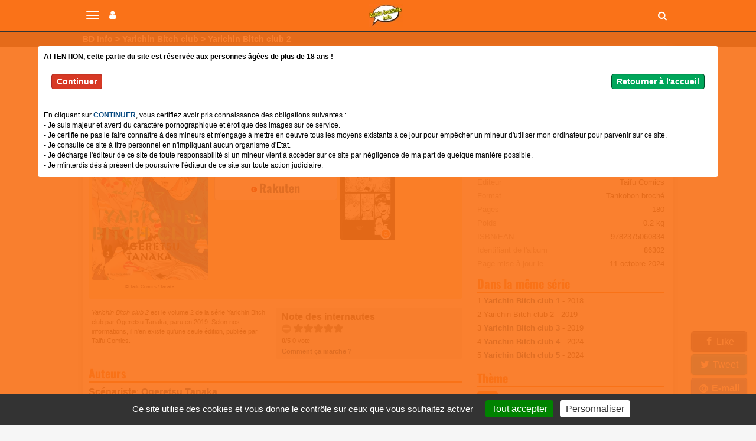

--- FILE ---
content_type: text/html; charset=utf-8
request_url: https://www.bandedessinee.info/Yarichin-Bitch-club-2-bd
body_size: 11296
content:
<!DOCTYPE html>
<html dir="ltr" lang="fr">
<head>    
 
  


  <title>Yarichin Bitch club 2 (par Ogeretsu Tanaka) Tome 2 de la série Yarichin Bitch</title>
<meta name="description" content="Yarichin Bitch club 2 par Ogeretsu Tanaka - Sorti en 2019 - Tome 2 de la série Yarichin Bitch club - Présentation de l'album" /> 
<meta name="rating" content="adult" />

<meta name="twitter:card" content="summary">
<meta name="twitter:site" content="@infobd">
<meta property="og:site_name" content="Bande Dessinée Info" />
<meta property="og:type" content="website" />
<meta property="og:url" content="https://www.bandedessinee.info/Yarichin-Bitch-club-2-bd" />
<meta property="og:title" content="Yarichin Bitch club 2 (par Ogeretsu Tanaka) Tome 2 de la série Yarichin Bitch club - Bande Dessinée Info" />
<meta property="og:description" content="Yarichin Bitch club 2 par Ogeretsu Tanaka - Sorti en 2019 - Tome 2 de la série Yarichin Bitch club - Présentation de l'album" />
<meta property="og:image" content="https://www.bandedessinee.info/IMG/logo/7/c/3/editionon104390.jpg" />
	<meta property="og:image:type" content="image/jpg" />
	<meta property="og:image:width" content="562" />
	<meta property="og:image:height" content="800" />
<link rel="canonical" href="https://www.bandedessinee.info/Yarichin-Bitch-club-2-bd" />
<!-- Google tag (gtag.js) -->
<script async src="https://www.googletagmanager.com/gtag/js?id=G-F8Z3L6P334"></script>
<script>
	window.dataLayer = window.dataLayer || [];
	function gtag(){dataLayer.push(arguments);}
	gtag('js', new Date());
	gtag('config', 'G-F8Z3L6P334');
</script>
<meta http-equiv="Content-Type" content="text/html; charset=UTF-8" />
<meta name="viewport" content="width=device-width, initial-scale=1.0, minimum-scale=1.0" />
<meta name="HandheldFriendly" content="true"/>
<meta name="bingbot" content="nocache">
<link rel="alternate" type="application/rss+xml" title="Syndiquer tout le site" href="https://www.bandedessinee.info/spip.php?page=backend" />
<link rel="shortcut icon" href="https://www.bandedessinee.info/squelettes/favicon.ico" />
<link rel="apple-touch-icon" sizes="180x180" href="/apple-touch-icon.png">
<link rel="icon" type="image/png" sizes="32x32" href="/favicon-32x32.png">
<link rel="icon" type="image/png" sizes="16x16" href="/favicon-16x16.png">
<link rel="manifest" href="/manifest.json">
<link rel="mask-icon" href="/safari-pinned-tab.svg" color="#5bbad5">
<meta name="theme-color" content="#ffffff">
<link rel='stylesheet' href='local/cache-css/b8e54333f01ed7123de435a9d40feb9d.css?1737129689' type='text/css' />



<script>
var mediabox_settings={"auto_detect":true,"ns":"box","tt_img":true,"sel_g":"#documents_portfolio a[type='image\/jpeg'],#documents_portfolio a[type='image\/png'],#documents_portfolio a[type='image\/gif']","sel_c":".mediabox","str_ssStart":"Diaporama","str_ssStop":"Arr\u00eater","str_cur":"{current}\/{total}","str_prev":"Pr\u00e9c\u00e9dent","str_next":"Suivant","str_close":"Fermer","str_loading":"Chargement\u2026","str_petc":"Taper \u2019Echap\u2019 pour fermer","str_dialTitDef":"Boite de dialogue","str_dialTitMed":"Affichage d\u2019un media","splash_url":"","lity":{"skin":"_simple-dark","maxWidth":"95%","maxHeight":"95%","minWidth":"400px","minHeight":"","slideshow_speed":"2500","opacite":"0.9","defaultCaptionState":"expanded"}};
</script>
<!-- insert_head_css -->




<script type='text/javascript'>
var jQl={q:[],dq:[],gs:[],ready:function(a){"function"==typeof a&&jQl.q.push(a);return jQl},getScript:function(a,c){jQl.gs.push([a,c])},unq:function(){for(var a=0;a<jQl.q.length;a++)jQl.q[a]();jQl.q=[]},ungs:function(){for(var a=0;a<jQl.gs.length;a++)jQuery.getScript(jQl.gs[a][0],jQl.gs[a][1]);jQl.gs=[]},bId:null,boot:function(a){"undefined"==typeof window.jQuery.fn?jQl.bId||(jQl.bId=setInterval(function(){jQl.boot(a)},25)):(jQl.bId&&clearInterval(jQl.bId),jQl.bId=0,jQl.unqjQdep(),jQl.ungs(),jQuery(jQl.unq()), "function"==typeof a&&a())},booted:function(){return 0===jQl.bId},loadjQ:function(a,c){setTimeout(function(){var b=document.createElement("script");b.src=a;document.getElementsByTagName("head")[0].appendChild(b)},1);jQl.boot(c)},loadjQdep:function(a){jQl.loadxhr(a,jQl.qdep)},qdep:function(a){a&&("undefined"!==typeof window.jQuery.fn&&!jQl.dq.length?jQl.rs(a):jQl.dq.push(a))},unqjQdep:function(){if("undefined"==typeof window.jQuery.fn)setTimeout(jQl.unqjQdep,50);else{for(var a=0;a<jQl.dq.length;a++)jQl.rs(jQl.dq[a]); jQl.dq=[]}},rs:function(a){var c=document.createElement("script");document.getElementsByTagName("head")[0].appendChild(c);c.text=a},loadxhr:function(a,c){var b;b=jQl.getxo();b.onreadystatechange=function(){4!=b.readyState||200!=b.status||c(b.responseText,a)};try{b.open("GET",a,!0),b.send("")}catch(d){}},getxo:function(){var a=!1;try{a=new XMLHttpRequest}catch(c){for(var b=["MSXML2.XMLHTTP.5.0","MSXML2.XMLHTTP.4.0","MSXML2.XMLHTTP.3.0","MSXML2.XMLHTTP","Microsoft.XMLHTTP"],d=0;d<b.length;++d){try{a= new ActiveXObject(b[d])}catch(e){continue}break}}finally{return a}}};if("undefined"==typeof window.jQuery){var $=jQl.ready,jQuery=$;$.getScript=jQl.getScript};
jQl.loadjQ('local/cache-js/acca64d30dcc6b756a443a807acb2c7d.js?1737129689')
</script>










<!-- insert_head -->


<script type='text/javascript' src='plugins/auto/tarteaucitron/v1.7.0/lib/tarteaucitron/tarteaucitron.js' id='tauc'></script>
<script type="text/javascript">
	tarteaucitron.init({
		"privacyUrl": "", /* Privacy policy url */

		"hashtag": "#tarteaucitron", /* Ouverture automatique du panel avec le hashtag */
		"cookieName": "tarteaucitron", /* Cookie name */

		"orientation": "bottom", /* le bandeau doit être en haut (top), au milieu (middle) ou en bas (bottom) ? */
		"groupServices": false, /* Group services by category */
		"closePopup": false, /* Show a close X on the banner */

		/* Gestion petit bandeau */
		"showAlertSmall": true, /* afficher le petit bandeau en bas à droite ? */
		"cookieslist": false, /* Afficher la liste des cookies installés ? */

		/* Gestion de la petite icone Cookie */
		"showIcon": false, /* Show cookie Icon or not */
		
		"iconPosition": "", /* BottomRight, BottomLeft, TopRight and TopLeft */

		"adblocker": true, /* Afficher un message si un adblocker est détecté */

		/* Gestion grand bandeau */
		"DenyAllCta" : 	false, /* Show the deny all button */
		"AcceptAllCta" : true, /* Show the accept all button when highPrivacy on */
		"highPrivacy": true, /* Si true, affiche le bandeau de consentement. Sinon, le consentement est implicite. */

		"handleBrowserDNTRequest": true, /* If Do Not Track == 1, disallow all */

		"removeCredit": false, /* supprimer le lien vers la source ? */

		"useExternalCss": false, /* If false, the tarteaucitron.css file will be loaded */
		"useExternalJs": false, /* If false, the tarteaucitron.js file will be loaded */

		

		"moreInfoLink": true, /* Show more info link */
		

		"mandatory": true, /* Show a message about mandatory cookies */

	});

	var tarteaucitronCustomText = {
		
		
	}

	var tarteaucitronForceLanguage = 'fr';
</script>
<script>htactif=1;document.createElement('picture'); var image_responsive_retina_hq = 0;</script><script>image_responsive_retina_hq = 1;</script>



		





<script>
$(document).ready(function(){
	$.getScript('js/defer.js');
});
</script>
</head>
<body>





 <div id="disclaimer">
	<div id=disclaimer-fond></div>
	<div id=disclaimer-conteneur>
		<div id=disclaimer-cadre>
			<div id=disclaimer-texte>
				<b>ATTENTION, cette partie du site est réservée aux personnes âgées de plus de 18 ans !</b>
				<br /><br />
				<div id=disclaimer-boutons>
					<a href='#' onclick='Entrer(); return(false)' class='btn3 btn-rouge'>Continuer</a> <a href='https://www.bandedessinee.info' class='btn3 btn-vert' style='float:right;'>Retourner à l'accueil</a>
				</div>
				En cliquant sur <a href='#' onclick='Entrer(); return(false)'>CONTINUER</a>, vous certifiez avoir pris connaissance des obligations suivantes :
				<br/>- Je suis majeur et averti du caractère pornographique et érotique des images sur ce service.
				<br/>- Je certifie ne pas le faire connaître à des mineurs et m'engage à mettre en oeuvre tous les moyens existants à ce jour pour empêcher un mineur d'utiliser mon ordinateur pour parvenir sur ce site.
				<br/>- Je consulte ce site à titre personnel en n'impliquant aucun organisme d'Etat.
				<br/>- Je décharge l'éditeur de ce site de toute responsabilité si un mineur vient à accéder sur ce site par négligence de ma part de quelque manière possible.
				<br/>- Je m'interdis dès à présent de poursuivre l'éditeur de ce site sur toute action judiciaire.<br/>
			</div>
		</div>
	</div>
</div>
<script>
function ScanCookie(variable)
{
 cook=document.cookie;
 variable+="=";
 place=cook.indexOf(variable,0);
 if(place<=-1) return("0");
 else
 {
	end=cook.indexOf(";",place)
	if(end<=-1) return(unescape(cook.substring(place+variable.length,cook.length)));
	else return(unescape(cook.substring(place+variable.length,end)));
 }
}

function Entrer()
{
 document.cookie="disclaimerok=oui;path=/;";
 document.getElementById("disclaimer").style.display='none';
 top.location.href=location.href;
}
if(document.cookie.indexOf("disclaimerok")>0)
{
document.getElementById("disclaimer").style.display='none';
}
</script>
	<nav class="navbar navbar-expand-lg navbar-light navbar-fixed-top" id="mainNav">
	<div class="container-top">
		<button type="button" class="navbar-toggle collapsed" aria-hidden="true" id="btn-menu-navbar">
			<span class="sr-only">Navigation</span>
			<span class="icon-bar"></span>
			<span class="icon-bar"></span>
			<span class="icon-bar"></span>
		</button>
		<button type="button" class="navbar-toggle collapsed no-margin" aria-hidden="true" id="btn-menu-compte">
			<span class="sr-only">Votre compte</span>
			<i class="fa fa-user"></i>
		</button>
		<a class="navbar-brand" href="https://www.bandedessinee.info"><picture style='padding:0;padding-bottom:68.548387096774%' class='conteneur_image_responsive_h'><!--[if IE 9]><video style='display: none;'><![endif]--><source srcset='local/cache-responsive/cache-58/e/5/e5814bd5e839cc72d670c8107fe223b3.png.webp?1698835670 1x,local/cache-responsive/cache-116/e/5/e5814bd5e839cc72d670c8107fe223b3.png.webp?1698835670 2x' type='image/webp'><source srcset='local/cache-responsive/cache-58/e/5/e5814bd5e839cc72d670c8107fe223b3.png?1698835670 1x,local/cache-responsive/cache-116/e/5/e5814bd5e839cc72d670c8107fe223b3.png?1698835670 2x' type='image/png'><!--[if IE 9]></video><![endif]--><img src='local/cache-responsive/cache-58/e/5/e5814bd5e839cc72d670c8107fe223b3.png?1698835670' class='image_responsive avec_picturefill' alt='Bande Dessin&#233;e Info - Accueil' data-src='IMG/siteon0.png' data-l='124' data-h='85' data-tailles='[\&#034;58\&#034;]' /></picture></a>
		<div class="navbar-header">
			<button type="button" class="navbar-toggle collapsed fas fa-search" aria-hidden="true" id="btn-recherche"></button>
		</div>
	</div>
</nav>
<ul class="nav navbar-nav pull-right collapse" id="menu-navbar">
	<li><a href="https://www.bandedessinee.info/parutions">Planning des parutions</a></li>
	<li><a href="https://www.bandedessinee.info/Parutions-bd-comics-et-mangas">Récapitulatif des sorties</a></li>
	<li><a href="https://www.bandedessinee.info">Accueil</a></li>
	<li><a href="https://www.bandedessinee.info/Forum">Forum</a></li>
	<li><a href="https://www.bandedessinee.info/tous-les-oneshots">Tous les oneshots</a></li>
	<li><a href="https://www.bandedessinee.info/toutes-les-series">Toutes les séries</a></li>
	<li><a href="https://www.bandedessinee.info/tous-les-auteurs">Tous les auteurs</a></li>
	<li><a href="https://www.bandedessinee.info/tous-les-periodiques">Tous les périodiques</a></li>
</ul>
<ul class="nav navbar-nav pull-right collapse" id="menu-compte">
	<li><a href="https://www.bandedessinee.info/compte" rel="nofollow">Votre Compte</a></li>
	<li><a href="https://www.bandedessinee.info/votre-collection" rel="nofollow">Gestion de collection</a></li>

</ul>
<div class="collapse" id="recherche-autocomplete">
	<form class="navbar-form" action="spip.php?page=recherche" method="get" role="search">
		<div class="form-group">
			<input name="page" value="recherche" type="hidden"/>
			<input type="text" class="form-control" required name="recherche" id="recherche" placeholder="Rechercher un album, une série, un auteur, un ISBN, un éditeur, ..." aria-label= "Rechercher" value=""/>
			<button type="submit" class="form-control btn fas fa-arrow-circle-right hidden" aria-hidden="true"></button>
		</div>
	</form>
</div>	<section id="breadcrumbs">
		<div class="container-top">
			<ul class="breadcrumbs_items">
				<li><a href="https://www.bandedessinee.info">BD Info</a></li>
				
				 <li><a href="Yarichin-Bitch-club">Yarichin Bitch club</a></li>
				
				<li>Yarichin Bitch club 2</li>
			</ul>
			
		</div>
	</section>

	<div class="container row main-content clearfix">
		
		<div class="col-xs-12 col-lg-8 pr-20-lg no-padding clearfix mt-5">
			<div class="color-top clearfix">
				<div class="col-xs-12 no-margin no-padding mb-5">
					<div class="h1 small">Série  <a href="Yarichin-Bitch-club">Yarichin Bitch club</a> Vol. 2.  </div>
					<h1>Yarichin Bitch club 2</h1>
					<div class="span-block ultra-small mb-10 mt-5 text-left">28 mars 2019 -  180 pages - Édité par <b>Taifu Comics</b></div>
				</div>

				<div class="col-xs-12 col-md-8 no-padding no-margin">
					<div class="col-xs-12 col-sm-6 text-center pr-10-sm no-padding">
						<picture style='padding:0;padding-bottom:142.3487544484%' class='conteneur_image_responsive_h'><!--[if IE 9]><video style='display: none;'><![endif]--><source srcset='local/cache-responsive/cache-289/3/d/3da13d44d6bc32032a728db0f793a558.jpg.webp?1699962470 1x,local/cache-responsive/cache-562/3/d/3da13d44d6bc32032a728db0f793a558.jpg.webp?1699962470 2x' type='image/webp'><source srcset='local/cache-responsive/cache-289/3/d/3da13d44d6bc32032a728db0f793a558.jpg?1699962470 1x,local/cache-responsive/cache-562/3/d/3da13d44d6bc32032a728db0f793a558.jpg?1699962470 2x' type='image/jpeg'><!--[if IE 9]></video><![endif]--><img src='plugins/auto/image_responsive/rien.gif?1698744295' class='image_responsive avec_picturefill' alt='Yarichin Bitch club 2 - S&#233;rie Yarichin Bitch club par Ogeretsu Tanaka - Couverture' data-src='IMG/logo/7/c/3/editionon104390.jpg' data-l='562' data-h='800' data-tailles='[\&#034;289\&#034;]' /></picture>
						
						<div class="span-block ultra-small2 mb-5">&copy;  Taifu Comics / Tanaka</div>
					</div>
					<div class="col-xs-12 col-sm-6 text-center no-padding no-pr-lg">
						
						<div class="col-xs-12 no-padding">
							<div class="col-xs-12 row-eq-height no-padding mb-5">
								<a class="btn-affil no-margin" href="https://www.bdfugue.com/yarichin-bitch-club-t02?ref=69" title="Acheter chez BDFugue" rel="nofollow noopener sponsored" target="_blank"><i class="sprite sprite-bdfugue-10"></i>BDFugue</a>
	
							</div>
							<div class="col-xs-12 row-eq-height no-padding mb-5">
		<a class="btn-affil no-margin" href="https://www.amazon.fr/gp/product/2375060830?tag=adne-21" title="Acheter sur Amazon" rel="nofollow noopener sponsored" target="_blank"><i class="sprite sprite-amazon-10"></i>Amazon</a>
	
							</div>
							<div class="col-xs-12 row-eq-height no-padding mb-5">
	
	 		<a class="btn-affil no-margin" href="https://track.effiliation.com/servlet/effi.redir?id_compteur=14187154&url=https://fr.shopping.rakuten.com/s/9782375060834" title="Acheter chez Rakuten" rel="nofollow noopener sponsored" target="_blank"><i class="sprite sprite-rakuten-10"></i>Rakuten</a>
	
							</div>
						</div>
						
					</div>
				</div>
				<div class="col-xs-12 col-md-4 no-padding no-margin">
					<div class="col-xs-12 text-center no-padding no-padding-right-5-md">
						<div class="col-xs-12 cartouche-info text-center mb-5 no-padding-left-5"><a class="texte-vert" href='https://www.bandedessinee.info/compte'>Gérez gratuitement votre collection avec Bande Dessinée Info</a></div></div>
					<div class="col-xs-12 text-center pr-5-sm no-padding ">
						<div class="col-xs-12 mb-5 no-padding no-padding-right-5-md">
							<div class="col-xs-12 no-padding" id="portfolio_planches">
								<a href="https://www.bandedessinee.info/IMG/logo/8/a/0/titreon86302.jpg" class="col-xs-6 no-padding-left-5 mediabox" rel="galerie" title="Yarichin Bitch club 2 - Extrait 1"><picture style='padding:0;padding-bottom:143.11270125224%' class='conteneur_image_responsive_h'><img src='plugins/auto/image_responsive/rien.gif?1698744295' class='image_responsive lazy' alt='Yarichin Bitch club 2 - Extrait 1' data-src='IMG/logo/8/a/0/titreon86302.jpg' data-l='559' data-h='800' data-tailles='[\&#034;180\&#034;,\&#034;180\&#034;]' data-autorisees='{&#034;180&#034;:{&#034;1&#034;:&#034;local\/cache-responsive\/cache-180\/d\/6\/d69472d8db32e8cb7935b8ab7f6d4e97.jpg?1699962471&#034;,&#034;2&#034;:&#034;local\/cache-responsive\/cache-360\/d\/6\/d69472d8db32e8cb7935b8ab7f6d4e97.jpg?1699962471&#034;}}' data-autorisees_webp='{&#034;180&#034;:{&#034;1&#034;:&#034;local\/cache-responsive\/cache-180\/d\/6\/d69472d8db32e8cb7935b8ab7f6d4e97.jpg.webp?1699962471&#034;,&#034;2&#034;:&#034;local\/cache-responsive\/cache-360\/d\/6\/d69472d8db32e8cb7935b8ab7f6d4e97.jpg.webp?1699962471&#034;}}' data-src-lazy='plugins/auto/image_responsive/rien.gif?1698744295' /></picture><span class="loupe"></span></a>
								
							</div>
						</div>
					</div>
				</div>
			</div>
			<div class="row">
				<div class="col-xs-12 col-sm-6 ultra-small padding-right-5-md mb-10">
					<i>Yarichin Bitch club 2</i> est le volume 2 de la série Yarichin Bitch club par Ogeretsu Tanaka, paru en 2019. Selon nos informations,  il n'en existe qu'une seule édition, publiée par Taifu Comics.
				</div>
				<div class="col-xs-12 col-sm-6 cartouche-gris">
					<b>Note des internautes</b>
					<!--formulaire_notation-->

<div class="formulaire_notation ajax">
 
	<form action="Yarichin-Bitch-club-2-bd" method="post" id="notation-titres86302" style="display:inline; padding:0; spacing:0; border:0">
		<span class="form-hidden"><input name="id_titre" value="86302" type="hidden"
/><input name="page" value="titre" type="hidden"
/><input name='formulaire_action' type='hidden'
		value='notation' /><input name='formulaire_action_args' type='hidden'
		value='8H7lQ6LqtE9IenBR5WAgBBNAjQ7KcURw86M7/vmFywrFwtBL3fTmQS5upNmGOSgDaMcjFgM/1zLF/NVWWoxjYj0oQfd5nLo2ynteXqHBPFnr/8QUEmQqRwj5GK0=' /><input name='formulaire_action_sign' type='hidden'
		value='' /><input type='hidden' name='_jeton' value='4610cc040a9e78505531d34c58d3760556be38fc43f9a0baf05589e62e78c258' /></span><div style="display:inline">
			<div class='notation_note notation_note_on_load' ><input name='notation-titres86302' type='radio' class='auto-submit-star rating-cancel' value='-1' />
<input name='notation-titres86302' type='radio' class='auto-submit-star' value='1' />
<input name='notation-titres86302' type='radio' class='auto-submit-star' value='2' />
<input name='notation-titres86302' type='radio' class='auto-submit-star' value='3' />
<input name='notation-titres86302' type='radio' class='auto-submit-star' value='4' />
<input name='notation-titres86302' type='radio' class='auto-submit-star' value='5' />
</div>
			
			<input type="hidden" name="notation_id_donnees" id="id_donnees-titres86302" value="86302" />
			<input type="hidden" name="content" id="content-titres86302" value="" />
			<input type="submit" class="access" value="Voter"/>
			<span class="note ultra-small"><b>0/5</b> 0 vote</span>
		</div>
	<div class="editer saisie_session_email" style="display: none;">
	<label for="give_me_your_email">Veuillez laisser ce champ vide :</label>
	<input type="text" class="text email" name="email_nobot" id="give_me_your_email" value="" size="10" />
</div></form>




</div>
<div class="ultra-small"><a href="/dernieres-notes#presentation">Comment ça marche ?</a></div>
				</div>
			</div>

			 <h2 class="title-stripe mt-10" id="auteurs">Auteurs</h2>
			<div class="span-block mb-5"><b>Scénariste</b>: <a href="Tanaka-Ogeretsu-aut">Ogeretsu <b>Tanaka</b></a>
			</div>
			<div class="span-block mb-5"><b>Dessinateur</b>: <a href="Tanaka-Ogeretsu-aut">Ogeretsu <b>Tanaka</b></a>
			</div>
			
			
			

			
			

			
			<h2 class="title-stripe mt-10" id="editions">1 édition</h2>
			
			<div class="row text-left cartouche-gris mb-10">
				<div class="col-xs-2 no-padding-left" id="portfolio_planches86302">
					<a href="https://www.bandedessinee.info/IMG/logo/7/c/3/editionon104390.jpg" class="mediabox" rel="editions" title="Yarichin Bitch club 2 - Série Yarichin Bitch club - 9782375060834"><picture style='padding:0;padding-bottom:142.3487544484%' class='conteneur_image_responsive_h'><img src='plugins/auto/image_responsive/rien.gif?1698744295' class='image_responsive lazy' alt='Yarichin Bitch club 2 - S&#233;rie Yarichin Bitch club - 9782375060834' data-src='IMG/logo/7/c/3/editionon104390.jpg' data-l='562' data-h='800' data-tailles='[\&#034;130\&#034;,\&#034;130\&#034;]' data-autorisees='{&#034;130&#034;:{&#034;1&#034;:&#034;local\/cache-responsive\/cache-130\/3\/d\/3da13d44d6bc32032a728db0f793a558.jpg?1699702242&#034;,&#034;2&#034;:&#034;local\/cache-responsive\/cache-260\/3\/d\/3da13d44d6bc32032a728db0f793a558.jpg?1699702242&#034;}}' data-autorisees_webp='{&#034;130&#034;:{&#034;1&#034;:&#034;local\/cache-responsive\/cache-130\/3\/d\/3da13d44d6bc32032a728db0f793a558.jpg.webp?1699702242&#034;,&#034;2&#034;:&#034;local\/cache-responsive\/cache-260\/3\/d\/3da13d44d6bc32032a728db0f793a558.jpg.webp?1699702242&#034;}}' data-src-lazy='plugins/auto/image_responsive/rien.gif?1698744295' /></picture><span class="loupe"></span></a>
				</div>
				<div class="col-xs-10 no-padding row">
					<div class="h2 mb-5">28 mars 2019</div>
					
					
					<div class="col-sm-6 no-padding-left ultra-small">
						<div class="span-block mb-5 mt-5">Editeur: <b>Taifu Comics</b></div>
						
						
						<div class="span-block mb-5">ISBN: <b>9782375060834</b></div>
						<div class="span-block mb-5">EAN: <b>9782375060834</b></div>
						<div class="span-block mb-5">ISBN-10: <b>2375060830</b></div>
						<div class="span-block mb-5">ASIN: <b>2375060830</b></div>
						<div class="span-block mb-5">ID édition: <b>104390</b></div>
					</div>
					<div class="col-sm-6 no-padding-left small">
						 
						<div class="span-block mb-5">Tankobon broché  180 pages</div>
						<div class="span-block mb-5">Poids: 0.2 kg</div>
						<div class="span-block mb-5">18 x 13 x 1.8 cm</div>
						<div class="span-block mb-5">Margot <b>Maillac</b> (traduction)</div>			
					</div>
				</div>
			</div>
			

			

			
			
			<a href="#forum" title="Forum" name="forum" id="forum"></a>
			
			<div class="title-stripe mt-10">Avis et critiques des internautes</div>
			
			<div class='ajaxbloc' data-ajax-env='YDiZPKLqrMvXAaoeAJwCzSTqV7m16hVwEHzfw+rttFs4taAWd0DI7BFLnrK7iuLk1ftHCjEMBxAjzI6CP2cXTEvnFfTm1DwWvzKAGi2sAXsGVsnF9ef3o8Z7ID2iRMfPfP+34oDYYDrDRqE9SQYVUxwuU2bbekGkWJ/G8/qvgmiqvCzTTOKes0qeELjI3ECATIQFP3YZBKtxboUsqHABpPfdzWk5KXKtfs8N5HlPm4CNovmSrfohEqUk2zyc4diDtaSNznjAUwjUPcrPeuKeMhRiR0FUi2+jWhgpsOjQQuqdfpiHGOS9' data-origin="Yarichin-Bitch-club-2-bd">

 
<div class="row mt-10">
	<div class="col-xs-12 col-sm-4 col-md-3 no-padding-left-5"><form class='bouton_action_post ajax' method='post' action='Yarichin-Bitch-club-2-bd?choix=go'><div><input name="choix" value="go" type="hidden"
/><input name="id_titre" value="86302" type="hidden"
/><input name="page" value="titre" type="hidden"
/><button type='submit' class='submit noscroll btn-soyez'>Soyez le premier</button></div></form></div>
	<div class="col-xs-12 col-sm-8 col-md-9 no-padding small">
		<div class="span-block small">Les commentaires anonymes sont autorisés.</div>
		<div class="span-block small mb-5">Chaque commentaire est vérifié par la rédaction avant d'être publié.</div>
	</div>
</div>

</div><!--ajaxbloc-->

			
			

		</div>
		<div class="col-xs-12 col-lg-4"><div class="title-stripe mt-10" id="caracteristiques">Caractéristiques</div>
			<ul class="ul-caracteristiques mt-10">
				<li><span>Titre</span> Yarichin Bitch club 2</li>
				<li><span>Série</span> Yarichin Bitch club</li><li><span>Tome</span> 2</li>
				<li><span>Type</span> Manga</li>
				 
				<li><span>Scénario</span> Ogeretsu <b>Tanaka</b>
				</li>
				<li><span>Dessin</span> Ogeretsu <b>Tanaka</b>
				</li>
				
				
				
				<li><span>Première parution</span> 28 mars 2019</li>
				<li><span>Editeur</span> Taifu Comics</li>
				<li><span>Format</span> Tankobon broché</li>
				 <li><span>Pages</span> 180</li>
				<li><span>Poids</span> 0.2 kg</li>
				<li><span>ISBN/EAN</span> 9782375060834</li>
				
				
				<li><span>Identifiant de l'album</span> 86302</li>
				<li><span>Page mise à jour le</span> 11 octobre 2024</li>
			</ul>

			

			
			<div class="title-stripe mt-10">Dans la même série</div>
			<ul class="encart-sidebar mb-10">
			<li class="span-block mb-5">1 <a href="Yarichin-Bitch-club-bd">Yarichin Bitch club 1</a> - 2018</li>
			<li class="span-block mb-5">2 Yarichin Bitch club 2 - 2019</li>
			<li class="span-block mb-5">3 <a href="Yarichin-Bitch-club-3-bd">Yarichin Bitch club 3</a> - 2019</li>
			<li class="span-block mb-5">4 <a href="Yarichin-Bitch-club-4-bd">Yarichin Bitch club 4</a> - 2024</li>
			<li class="span-block mb-5">5 <a href="Yarichin-Bitch-club-5-bd">Yarichin Bitch club 5</a> - 2024</li>
			
			</ul>
			
			
<script type="application/ld+json">
{
	"@context"		: "https://schema.org",
	"@type"			: "WebPage",
	"name"			: "Yarichin Bitch club 2 (par Ogeretsu Tanaka) Tome 2 de la série Yarichin Bitch club",
	"url"			: "https://www.bandedessinee.info/Yarichin-Bitch-club-2-bd",
	"breadcrumb": {
		"@type": "BreadcrumbList",
		"itemListElement": [
			{"@type":		"ListItem",
				"position": 1,
				"name": 	"BD Info",
				"item": 	"https://www.bandedessinee.info"},
			{"@type": 		"ListItem",
				"position": 2,
				"name": 	"Yarichin Bitch club",
				"item": 	"https://www.bandedessinee.info/Yarichin-Bitch-club"},
			{"@type": 		"ListItem",
				"position": 3,
				"name": 	"Yarichin Bitch club 2",
				"item": 	"https://www.bandedessinee.info/Yarichin-Bitch-club-2-bd"}]},
	"mainEntity"	: {
		"@type"		: "Book",
		"name"		: "Yarichin Bitch club 2",
		"author"	:
			{"@type"	: "Person",
			"name"		: "Ogeretsu Tanaka",
			"url"		: "https://www.bandedessinee.info/Tanaka-Ogeretsu-aut"},
		"illustrator":
			{"@type"	: "Person",
			"name"		: "Ogeretsu Tanaka",
			"url"		: "https://www.bandedessinee.info/Tanaka-Ogeretsu-aut"},
		"datePublished": "2019-03-28",
		"workExample":
			{"@type":	"Book",
			"isbn":		"9782375060834",
			 "numberOfPages": 180,
			"datePublished"	: "2019-03-28",
			"publisher": 
				{"@type":	"Organization",
				"name":		"Taifu Comics"}
			}
			,
			"isPartOf":
			{"@type":	"BookSeries",
			"name":		"Yarichin Bitch club",
			"url":		"https://www.bandedessinee.info/Yarichin-Bitch-club"} ,
	"alternateName": "Yarichin Bitch club 2"
	}
}
</script>
			
			<div class="title-stripe mt-10">Thème</div>
			<div class="btn-mot mt-5 mb-5">Yaoi</div>
			<div class="title-stripe mt-10 mb-10">Statistiques</div>
<div class="small"><span class="boldb">132250 albums</span> et <span class="boldb">66256 numéros</span> de périodiques dans notre base de données
	<ul>
		<li class="mt-5">- 17755 <a href="https://www.bandedessinee.info/toutes-les-series">séries</a></li>
		<li class="mt-5">- 30214 <a href="https://www.bandedessinee.info/tous-les-oneshots">oneshots</a></li>
		<li class="mt-5">- 1784 <a href="https://www.bandedessinee.info/tous-les-periodiques">périodiques et revues</a></li>
		<li class="mt-5">- 33549 <a href="https://www.bandedessinee.info/tous-les-auteurs">auteurs</a></li>
		<li class="mt-5">- 2563 éditeurs</li>
	</ul>
</div>			<div class="title-stripe mt-10 mb-10">A lire également</div>

<div class="col-xs-12 no-padding mb-10">
	<div class="col-xs-2 img-responsive img-thumbnail"><picture style='padding:0;padding-bottom:130.66666666667%' class='conteneur_image_responsive_h'><img src='plugins/auto/image_responsive/rien.gif?1698744295' class='image_responsive lazy' alt='Cette semaine, Mickey enfile l&#039;armure d&#039;Iron Man' data-src='IMG/logo/6/c/2/journal-de-mickey-3830.jpg' data-l='600' data-h='784' data-tailles='[\&#034;130\&#034;,\&#034;130\&#034;]' data-autorisees='{&#034;130&#034;:{&#034;1&#034;:&#034;local\/cache-responsive\/cache-130\/4\/f\/4f68aa73f7b9868a4b88136ff2b447b5.jpg?1762958479&#034;,&#034;2&#034;:&#034;local\/cache-responsive\/cache-260\/4\/f\/4f68aa73f7b9868a4b88136ff2b447b5.jpg?1762958479&#034;}}' data-autorisees_webp='{&#034;130&#034;:{&#034;1&#034;:&#034;local\/cache-responsive\/cache-130\/4\/f\/4f68aa73f7b9868a4b88136ff2b447b5.jpg.webp?1762958479&#034;,&#034;2&#034;:&#034;local\/cache-responsive\/cache-260\/4\/f\/4f68aa73f7b9868a4b88136ff2b447b5.jpg.webp?1762958479&#034;}}' data-src-lazy='plugins/auto/image_responsive/rien.gif?1698744295' /></picture></div>
	<a class="h2 mt-10" href="Cette-semaine-Mickey-enfile-l-armure-d-Iron-Man">Cette semaine, Mickey enfile l&#8217;armure d&#8217;Iron Man</a>
</div>

<div class="col-xs-12 no-padding mb-10">
	<div class="col-xs-2 img-responsive img-thumbnail"><picture style='padding:0;padding-bottom:75%' class='conteneur_image_responsive_h'><img src='plugins/auto/image_responsive/rien.gif?1698744295' class='image_responsive lazy' alt='L&#233;a Maz&#233; &#8211; Fragments d&#039;un univers sensible (Quai des Bulles 2025)' data-src='IMG/logo/6/f/1/lea_maze_logo.jpg' data-l='800' data-h='600' data-tailles='[\&#034;130\&#034;,\&#034;130\&#034;]' data-autorisees='{&#034;130&#034;:{&#034;1&#034;:&#034;local\/cache-responsive\/cache-130\/4\/7\/474968bddcb1521aea3eb663198fb0f2.jpg?1761907321&#034;,&#034;2&#034;:&#034;local\/cache-responsive\/cache-260\/4\/7\/474968bddcb1521aea3eb663198fb0f2.jpg?1761907321&#034;}}' data-autorisees_webp='{&#034;130&#034;:{&#034;1&#034;:&#034;local\/cache-responsive\/cache-130\/4\/7\/474968bddcb1521aea3eb663198fb0f2.jpg.webp?1761907321&#034;,&#034;2&#034;:&#034;local\/cache-responsive\/cache-260\/4\/7\/474968bddcb1521aea3eb663198fb0f2.jpg.webp?1761907321&#034;}}' data-src-lazy='plugins/auto/image_responsive/rien.gif?1698744295' /></picture></div>
	<a class="h2 mt-10" href="Lea-Maze-Fragments-d-un-univers-sensible-Quai-des-Bulles-2025">Léa Mazé – Fragments d’un univers sensible (Quai des Bulles 2025)</a>
</div>

<div class="col-xs-12 no-padding mb-10">
	<div class="col-xs-2 img-responsive img-thumbnail"><picture style='padding:0;padding-bottom:133.33333333333%' class='conteneur_image_responsive_h'><img src='plugins/auto/image_responsive/rien.gif?1698744295' class='image_responsive lazy' alt='Festival Quai des Bulles 2025 : Le palmar&#232;s' data-src='IMG/logo/1/9/6/palmares-qdb-2025.jpg' data-l='600' data-h='800' data-tailles='[\&#034;130\&#034;,\&#034;130\&#034;]' data-autorisees='{&#034;130&#034;:{&#034;1&#034;:&#034;local\/cache-responsive\/cache-130\/4\/a\/4a838c72c30ed3882dd42924e78f8dfa.jpg?1761738824&#034;,&#034;2&#034;:&#034;local\/cache-responsive\/cache-260\/4\/a\/4a838c72c30ed3882dd42924e78f8dfa.jpg?1761738824&#034;}}' data-autorisees_webp='{&#034;130&#034;:{&#034;1&#034;:&#034;local\/cache-responsive\/cache-130\/4\/a\/4a838c72c30ed3882dd42924e78f8dfa.jpg.webp?1761738824&#034;,&#034;2&#034;:&#034;local\/cache-responsive\/cache-260\/4\/a\/4a838c72c30ed3882dd42924e78f8dfa.jpg.webp?1761738824&#034;}}' data-src-lazy='plugins/auto/image_responsive/rien.gif?1698744295' /></picture></div>
	<a class="h2 mt-10" href="Festival-Quai-des-Bulles-2025-le-palmares">Festival Quai des Bulles 2025&nbsp;: Le palmarès</a>
</div>

<div class="col-xs-12 no-padding mb-10">
	<div class="col-xs-2 img-responsive img-thumbnail"><picture style='padding:0;padding-bottom:75%' class='conteneur_image_responsive_h'><img src='plugins/auto/image_responsive/rien.gif?1698744295' class='image_responsive lazy' alt='Quai des Bulles 2025 : Le ph&#233;nom&#232;ne Radiant s&#039;est invit&#233; &#224; Saint-Malo' data-src='IMG/logo/5/f/e/logo-radiant-qdb-2025.jpg' data-l='800' data-h='600' data-tailles='[\&#034;130\&#034;,\&#034;130\&#034;]' data-autorisees='{&#034;130&#034;:{&#034;1&#034;:&#034;local\/cache-responsive\/cache-130\/5\/3\/53d390059793cdb1bd9d8eb062d4b92d.jpg?1761741418&#034;,&#034;2&#034;:&#034;local\/cache-responsive\/cache-260\/5\/3\/53d390059793cdb1bd9d8eb062d4b92d.jpg?1761741418&#034;}}' data-autorisees_webp='{&#034;130&#034;:{&#034;1&#034;:&#034;local\/cache-responsive\/cache-130\/5\/3\/53d390059793cdb1bd9d8eb062d4b92d.jpg.webp?1761741418&#034;,&#034;2&#034;:&#034;local\/cache-responsive\/cache-260\/5\/3\/53d390059793cdb1bd9d8eb062d4b92d.jpg.webp?1761741418&#034;}}' data-src-lazy='plugins/auto/image_responsive/rien.gif?1698744295' /></picture></div>
	<a class="h2 mt-10" href="Quai-des-Bulles-2025-Le-phenomene-Radiant-s-est-invite-a-Saint-Malo">Quai des Bulles 2025&nbsp;: Le phénomène Radiant s’est invité à Saint-Malo</a>
</div>

<div class="col-xs-12 no-padding mb-10">
	<div class="col-xs-2 img-responsive img-thumbnail"><picture style='padding:0;padding-bottom:136.05442176871%' class='conteneur_image_responsive_h'><img src='plugins/auto/image_responsive/rien.gif?1698744295' class='image_responsive lazy' alt='Avec La Derni&#232;re Maison juste avant la for&#234;t, Loisel l&#226;che les monstres le 19 novembre' data-src='IMG/logo/4/4/4/sortie_la_derniere_maison_juste_avant_la_foret.jpg' data-l='441' data-h='600' data-tailles='[\&#034;130\&#034;,\&#034;130\&#034;]' data-autorisees='{&#034;130&#034;:{&#034;1&#034;:&#034;local\/cache-responsive\/cache-130\/7\/c\/7cf783320ef81e0d3991e0231c23b4d4.jpg?1761667615&#034;,&#034;2&#034;:&#034;local\/cache-responsive\/cache-260\/7\/c\/7cf783320ef81e0d3991e0231c23b4d4.jpg?1761667615&#034;}}' data-autorisees_webp='{&#034;130&#034;:{&#034;1&#034;:&#034;local\/cache-responsive\/cache-130\/7\/c\/7cf783320ef81e0d3991e0231c23b4d4.jpg.webp?1761667615&#034;,&#034;2&#034;:&#034;local\/cache-responsive\/cache-260\/7\/c\/7cf783320ef81e0d3991e0231c23b4d4.jpg.webp?1761667615&#034;}}' data-src-lazy='plugins/auto/image_responsive/rien.gif?1698744295' /></picture></div>
	<a class="h2 mt-10" href="Avec-La-Derniere-Maison-juste-avant-la-foret-Loisel-lache-les-monstres-le-19-novembre">Avec La Dernière Maison juste avant la forêt, Loisel lâche les monstres le 19 novembre</a>
</div>		</div>
	</div>
	<footer>
	<div class="container">
		<div class="row">
			<div class="col-xs-12 col-sm-4">
				<div class="title-stripe mb-10">Suivez-nous!</div>
				<ul class="footer-social clearfix">
					<li><a href="https://www.facebook.com/bande.dessinee.info" target="_blank" rel="noopener" title="Facebook"><i class="fab fa-facebook-f social-icon facebook" aria-hidden="true"></i></a></li>
					<li><a href="https://twitter.com/infobd" target="_blank" rel="noopener" title="Twitter"><i class="fab fa-twitter social-icon twitter" aria-hidden="true"></i></a></li>

				</ul>
				<div class="title-stripe mt-10">A propos</div>
				<div class="span-block mt-10"><a href="https://www.bandedessinee.info/qui-nous-sommes">Présentation</a></div>
				<div class="span-block mt-10"><a href="https://www.bandedessinee.info/CGU">CGU</a></div>
				<div class="span-block mt-10"><a href="https://www.bandedessinee.info/contact">Contact</a></div>
				<div class="span-block mt-10 mb-10"><a href="https://www.bandedessinee.info/derniers-ajouts">Derniers ajouts</a></div>
			</div>

			<div class="col-xs-12 col-sm-4">
			<div class="title-stripe mb-10">En librairies</div>
			
			<div class="col-xs-12 no-padding mb-10">
				<div class="col-xs-2 img-responsive img-thumbnail mb-10 pr-5-sm"><picture style='padding:0;padding-bottom:132.5%' class='conteneur_image_responsive_h'><img src='plugins/auto/image_responsive/rien.gif?1698744295' class='image_responsive lazy' alt='Sorties du vendredi 9 mai 2025' data-src='IMG/logo/3/8/f/or_du_spectre.jpg' data-l='1200' data-h='1590' data-tailles='[\&#034;130\&#034;,\&#034;\&#034;]' data-autorisees='{&#034;130&#034;:{&#034;1&#034;:&#034;local\/cache-responsive\/cache-130\/f\/5\/f59d05fa4b835d6561aaa2d6d9804fc5.jpg?1746716405&#034;,&#034;2&#034;:&#034;local\/cache-responsive\/cache-260\/f\/5\/f59d05fa4b835d6561aaa2d6d9804fc5.jpg?1746716405&#034;},&#034;&#034;:{&#034;1&#034;:&#034;plugins\/auto\/image_responsive\/rien.gif&#034;,&#034;2&#034;:&#034;plugins\/auto\/image_responsive\/rien.gif&#034;}}' data-autorisees_webp='{&#034;130&#034;:{&#034;1&#034;:&#034;local\/cache-responsive\/cache-130\/f\/5\/f59d05fa4b835d6561aaa2d6d9804fc5.jpg.webp?1746716405&#034;,&#034;2&#034;:&#034;local\/cache-responsive\/cache-260\/f\/5\/f59d05fa4b835d6561aaa2d6d9804fc5.jpg.webp?1746716405&#034;},&#034;&#034;:{&#034;1&#034;:&#034;plugins\/auto\/image_responsive\/rien.gif&#034;,&#034;2&#034;:&#034;plugins\/auto\/image_responsive\/rien.gif&#034;}}' data-src-lazy='plugins/auto/image_responsive/rien.gif?1698744295' /></picture></div>
				<a class="mb-10" href="Sorties-du-vendredi-9-mai-2025">Sorties du vendredi 9 mai 2025</a>
			</div>
			
			<div class="col-xs-12 no-padding mb-10">
				<div class="col-xs-2 img-responsive img-thumbnail mb-10 pr-5-sm"><picture style='padding:0;padding-bottom:138.50415512465%' class='conteneur_image_responsive_h'><img src='plugins/auto/image_responsive/rien.gif?1698744295' class='image_responsive lazy' alt='Sorties du mercredi 7 mai 2025' data-src='IMG/logo/a/b/0/epouse_damnee_et_le_chasseur_de_demons_1.jpg' data-l='1083' data-h='1500' data-tailles='[\&#034;130\&#034;,\&#034;\&#034;]' data-autorisees='{&#034;130&#034;:{&#034;1&#034;:&#034;local\/cache-responsive\/cache-130\/d\/0\/d067fc9394fd43543b03c08a9bb3ff1c.jpg?1746625587&#034;,&#034;2&#034;:&#034;local\/cache-responsive\/cache-260\/d\/0\/d067fc9394fd43543b03c08a9bb3ff1c.jpg?1746625587&#034;},&#034;&#034;:{&#034;1&#034;:&#034;plugins\/auto\/image_responsive\/rien.gif&#034;,&#034;2&#034;:&#034;plugins\/auto\/image_responsive\/rien.gif&#034;}}' data-autorisees_webp='{&#034;130&#034;:{&#034;1&#034;:&#034;local\/cache-responsive\/cache-130\/d\/0\/d067fc9394fd43543b03c08a9bb3ff1c.jpg.webp?1746625587&#034;,&#034;2&#034;:&#034;local\/cache-responsive\/cache-260\/d\/0\/d067fc9394fd43543b03c08a9bb3ff1c.jpg.webp?1746625587&#034;},&#034;&#034;:{&#034;1&#034;:&#034;plugins\/auto\/image_responsive\/rien.gif&#034;,&#034;2&#034;:&#034;plugins\/auto\/image_responsive\/rien.gif&#034;}}' data-src-lazy='plugins/auto/image_responsive/rien.gif?1698744295' /></picture></div>
				<a class="mb-10" href="Sorties-du-mercredi-7-mai-2025">Sorties du mercredi 7 mai 2025</a>
			</div>
			
			<div class="col-xs-12 no-padding mb-10">
				<div class="col-xs-2 img-responsive img-thumbnail mb-10 pr-5-sm"><picture style='padding:0;padding-bottom:152%' class='conteneur_image_responsive_h'><img src='plugins/auto/image_responsive/rien.gif?1698744295' class='image_responsive lazy' alt='Sorties du vendredi 2 mai 2025' data-src='IMG/logo/4/0/8/batman_dark_patterns_1.jpg' data-l='1200' data-h='1824' data-tailles='[\&#034;130\&#034;,\&#034;\&#034;]' data-autorisees='{&#034;130&#034;:{&#034;1&#034;:&#034;local\/cache-responsive\/cache-130\/8\/9\/8983151ddb8f204d9bc90beca045d8b5.jpg?1746108011&#034;,&#034;2&#034;:&#034;local\/cache-responsive\/cache-260\/8\/9\/8983151ddb8f204d9bc90beca045d8b5.jpg?1746108011&#034;},&#034;&#034;:{&#034;1&#034;:&#034;plugins\/auto\/image_responsive\/rien.gif&#034;,&#034;2&#034;:&#034;plugins\/auto\/image_responsive\/rien.gif&#034;}}' data-autorisees_webp='{&#034;130&#034;:{&#034;1&#034;:&#034;local\/cache-responsive\/cache-130\/8\/9\/8983151ddb8f204d9bc90beca045d8b5.jpg.webp?1746108011&#034;,&#034;2&#034;:&#034;local\/cache-responsive\/cache-260\/8\/9\/8983151ddb8f204d9bc90beca045d8b5.jpg.webp?1746108011&#034;},&#034;&#034;:{&#034;1&#034;:&#034;plugins\/auto\/image_responsive\/rien.gif&#034;,&#034;2&#034;:&#034;plugins\/auto\/image_responsive\/rien.gif&#034;}}' data-src-lazy='plugins/auto/image_responsive/rien.gif?1698744295' /></picture></div>
				<a class="mb-10" href="Sorties-du-vendredi-2-mai-2025">Sorties du vendredi 2 mai 2025</a>
			</div>
			
			</div>

			<div class="col-xs-12 col-sm-4">
				<div class="title-stripe mb-10">Plan du site</div>
				<div class="span-block mb-10"><a href="Actualite-BD">Actualités</a></div>
				<div class="span-block mb-10"><a href="Chroniques">Critiques</a></div>
				<div class="span-block mb-10"><a href="Dossiers">Dossiers</a></div>
				<div class="span-block mb-10"><a href="Les-bonnes-questions">Les bonnes questions</a></div>
				<div class="span-block mb-10"><a href="Galeries">Galeries</a></div>
			</div>
		</div>
	</div>
	<div class="copyright text-center">
		Copyright © 2002-2026 <span class="texte-orange">Bande Dessinée Info</span>
	</div>
</footer>	<div id="shareb" class="jssocials">
		<div class="jssocials-shares">
			<div class="jssocials-share jssocials-share-facebook">
				<div data-obf="aHR0cHM6Ly9mYWNlYm9vay5jb20vc2hhcmVyL3NoYXJlci5waHA/dT1odHRwcyUzQSUyRiUyRnd3dy5iYW5kZWRlc3NpbmVlLmluZm8lMkZZYXJpY2hpbi1CaXRjaC1jbHViLTItYmQ=" class="jssocials-share-link btn-obf" title="Partagez sur Facebook" rel="nofollow noopener"><i class="fab fa-facebook-f jssocials-share-logo"></i><span class="jssocials-share-label hidden-xs">Like</span></div>
			</div>
			<div class="jssocials-share jssocials-share-twitter">
				<div data-obf="aHR0cHM6Ly94LmNvbS9zaGFyZT91cmw9aHR0cHMlM0ElMkYlMkZ3d3cuYmFuZGVkZXNzaW5lZS5pbmZvJTJGWWFyaWNoaW4tQml0Y2gtY2x1Yi0yLWJk" class="jssocials-share-link btn-obf" title="Partagez sur Twitter" rel="nofollow noopener"><i class="fab fa-twitter jssocials-share-logo"></i><span class="jssocials-share-label hidden-xs">Tweet</span></div>
			</div>
			<div class="jssocials-share jssocials-share-email">
				<a target="_self" href="mailto:?subject=https%3A%2F%2Fwww.bandedessinee.info%2FYarichin-Bitch-club-2-bd" class="jssocials-share-link" title="Courriel" rel="nofollow noopener"><i class="fa fa-at jssocials-share-logo"></i><span class="jssocials-share-label hidden-xs">E-mail</span></a>
			</div>
		</div>
	</div>
<script type="text/javascript">tarteaucitron.user.gtagUa = 'G-F8Z3L6P334';

(tarteaucitron.job = tarteaucitron.job || []).push('gtag');
</script></body>
</html>